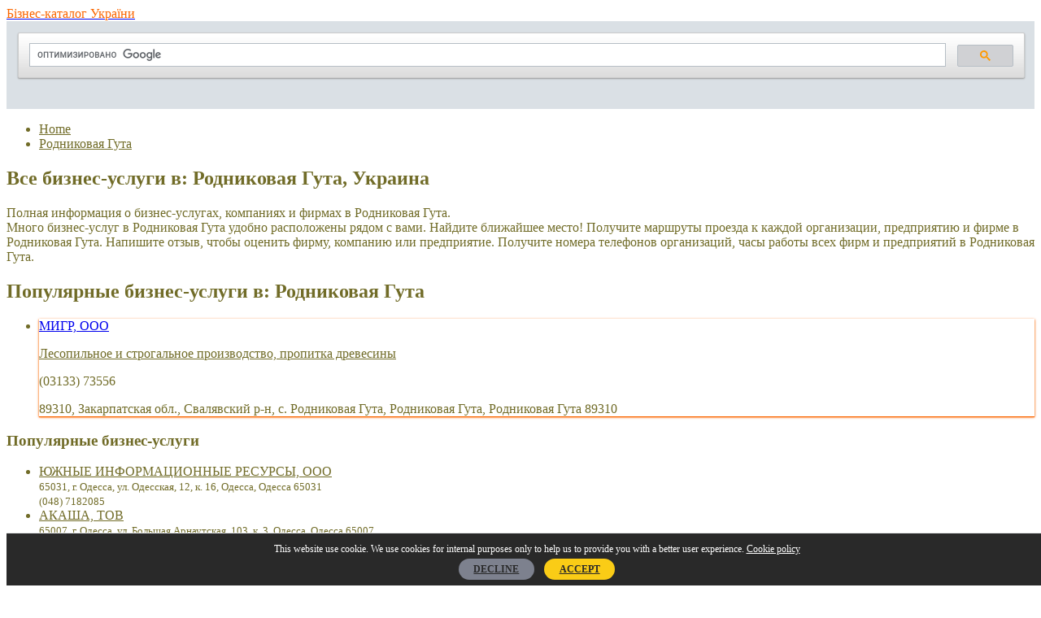

--- FILE ---
content_type: text/html; charset=UTF-8
request_url: https://bizinua.info/city/rodnikovaya-guta
body_size: 5290
content:
<!doctype html>
<html lang="en-US">
<head>
    <meta charset="utf-8">
    <meta http-equiv="x-ua-compatible" content="ie=edge">
    <meta name="viewport" content="width=device-width, initial-scale=1">

    <title>        Деловые услуги в Родниковая Гута. Часы работы, маршруты проезда, услуги и отзывы клиентов.    </title>
    <meta name="description" content="Полная информация о фирмах и организациях в Родниковая Гута. Найдите ближайшее местоположение, часы работы и маршруты проезда. Отзывы клиентов и доступные услуги. ">
    <link rel="canonical" href="https://bizinua.info/city/rodnikovaya-guta"/>

    <link rel="apple-touch-icon" href="https://bizinua.info/apple-touch-icon.png">
    <link rel="shortcut icon" href="/favicon.png" type="image/x-icon">
    <link rel="icon" href="/favicon.png" type="image/x-icon">
    <link rel="stylesheet" href="https://bizinua.info/css/css/main.css">
    <style>
    html,body, .l-drus-article__btn, .l-drus-aside-list__link--header,
    .c-drus-form__input--submit, .c-drus-list__link--nav, .c-drus-card__category,
    .l-drus-bread__link{
        color: #716c28;
    }
    .c-drus-list__link--nav:hover, .l-drus-aside-list__link--header:hover {
        color: #716c28;
    }

    .l-drus-header__logo-text {
        color: #fa6600;
    }
    .l-drus-article__section--white, .c-drus-card {
        box-shadow: 0 1px 3px #fa6600, 0 1px 1px #fa6600;
    }

    .l-drus-footer{
        background-color: #006185 ;
    }
    .c-drus-list__link--nav:hover {
        background-color: #f8fbd0;
    }
</style>
            <script>
        WebFontConfig = {
            google: {
                families: ['Open Sans:400,300,700:latin']
            },
            timeout: 3000
        };
    </script>
    <meta name="format-detection" content="telephone=no">
    </head>
<body>

<div class="l-drus-main">
    <header class="l-drus-header">
    <div class="l-drus-main__box l-drus-header__box">
        <a class="l-drus-header__logo" href="https://bizinua.info">
            <span class="l-drus-header__logo-img"></span>
            <span class="l-drus-header__logo-text">Бізнес-каталог України</span>
        </a>

                    <div>
                <script async src="https://cse.google.com/cse.js?cx=dadfd0bf9aaa8ba9a"></script>
                <div class="gcse-search"></div>
            </div>

        
    </div>
</header>
            <nav class="l-drus-bread">
        <ul class="l-drus-bread__box" itemscope itemtype="http://schema.org/BreadcrumbList">
            <li class="l-drus-bread__item" itemprop="itemListElement" itemscope
                itemtype="http://schema.org/ListItem">
                <a class="l-drus-bread__link" href="https://bizinua.info" itemprop="item">
                    <span itemprop="name">Home</span>
                </a>
                <meta itemprop="position" content="1"/>
            </li>
                                                    <li class="l-drus-bread__item" itemprop="itemListElement" itemscope
                itemtype="http://schema.org/ListItem">
                <a class="l-drus-bread__link" href="https://bizinua.info/city/rodnikovaya-guta" itemprop="item">
                    <span itemprop="name">Родниковая Гута</span>
                </a>
                <meta itemprop="position" content="2"/>
            </li>
                    </ul>
</nav>
    
                <main class="l-drus-main__box l-drus-main__main">
        
        

<div class="l-drus-main__article">
    <article class="l-drus-article">
        <header class="l-drus-article__header">
            <h1 class="l-drus-article__h1">
                Все бизнес-услуги в: Родниковая Гута, Украина            </h1>
            <p class="l-drus-article__header-text">
                Полная информация о бизнес-услугах, компаниях и фирмах в Родниковая Гута.<br>Много бизнес-услуг в Родниковая Гута удобно расположены рядом с вами. Найдите ближайшее место! Получите маршруты проезда к каждой организации, предприятию и фирме в Родниковая Гута. Напишите отзыв, чтобы оценить фирму, компанию или предприятие. Получите номера телефонов организаций, часы работы всех фирм и предприятий в Родниковая Гута.            </p>

            <section class="l-drus-article__section l-drus-article__section--ads">
                            </section>
                            <section class="l-drus-article__section">
                    <h2 class="l-drus-article__h2">
                        Популярные бизнес-услуги в: Родниковая Гута
                    </h2>
                    <ul class="c-drus-list">
                        <li class="c-drus-list__item ">
                    <div class="c-drus-card" itemscope itemtype="https://schema.org/Organization">
                <div class="c-drus-card__box">
                    <a href="https://bizinua.info/rodnikovaya-guta/rodnikovaya-guta/migr-ooo" class="c-drus-card__img"
                       style="background-image: url('/img/adr2.png');border: none">
                    </a>
                    <div class="c-drus-card__info">
                        <a href="https://bizinua.info/rodnikovaya-guta/rodnikovaya-guta/migr-ooo"
                           class="c-drus-card__header">
                            <span itemprop="name">МИГР, ООО</span></a>
                        <p class="c-drus-card__line">
                                <a href="https://bizinua.info/category/lesopilnoe-i-strogalnoe-proizvodstvo-propitka-drevesiny"
                                   class="c-drus-card__category">Лесопильное и строгальное производство, пропитка древесины</a>
                        </p>
                                                    <p class="c-drus-card__line" itemprop="telephone">
                                (03133) 73556
                            </p>
                                                <p class="c-drus-card__line" itemprop="address" itemscope itemtype="https://schema.org/PostalAddress">
                            <span itemprop="streetAddress">89310, Закарпатская обл., Свалявский р-н, с. Родниковая Гута, </span>
                            <span itemprop="addressLocality">Родниковая Гута</span>,
                            <span itemprop="addressRegion">Родниковая Гута</span>
                            <span itemprop="postalCode">89310</span>
                        </p>
                    </div>
                </div>
            </div>
        </li>
    
</ul>
                </section>
                </header>
    </article>
</div>
<aside class="l-drus-main__aside l-drus-aside">
    <section class="l-drus-article__section l-drus-article__section--ads">
            </section>
        <div class="l-drus-aside__section">
        <h3 class="l-drus-aside__header">
            Популярные бизнес-услуги        </h3>
        <ul class="l-drus-aside-list">
                        <li class="l-drus-aside-list__item" itemscope itemtype="https://schema.org/Organization">
                <a class="l-drus-aside-list__link l-drus-aside-list__link--header"
                   href="https://bizinua.info/odessa/odessa/yuzhnye-informatsionnye-resursy-ooo">
                    <span itemprop="name">ЮЖНЫЕ ИНФОРМАЦИОННЫЕ РЕСУРСЫ, ООО</span>
                </a>
                <div class="l-drus-aside-list   __flex">
                    <small class="l-drus-aside-list__small" itemprop="address" itemscope itemtype="https://schema.org/PostalAddress">
                        <span itemprop="streetAddress">65031, г. Одесса, ул. Одесская, 12, к. 16</span>,
                        <span itemprop="addressLocality">Одесса</span>,
                        <span itemprop="addressRegion">Одесса</span>
                        <span itemprop="postalCode">65031</span>
                                                <br>
                            <span itemprop="telephone">(048) 7182085</span>
                                            </small>
                </div>
            </li>
                        <li class="l-drus-aside-list__item" itemscope itemtype="https://schema.org/Organization">
                <a class="l-drus-aside-list__link l-drus-aside-list__link--header"
                   href="https://bizinua.info/odessa/odessa/akasha-tov">
                    <span itemprop="name">АКАША, ТОВ</span>
                </a>
                <div class="l-drus-aside-list   __flex">
                    <small class="l-drus-aside-list__small" itemprop="address" itemscope itemtype="https://schema.org/PostalAddress">
                        <span itemprop="streetAddress">65007, г. Одесса, ул. Большая Арнаутская, 103, к. 3</span>,
                        <span itemprop="addressLocality">Одесса</span>,
                        <span itemprop="addressRegion">Одесса</span>
                        <span itemprop="postalCode">65007</span>
                                                <br>
                            <span itemprop="telephone">(048) 7263420</span>
                                            </small>
                </div>
            </li>
                        <li class="l-drus-aside-list__item" itemscope itemtype="https://schema.org/Organization">
                <a class="l-drus-aside-list__link l-drus-aside-list__link--header"
                   href="https://bizinua.info/odessa/odessa/ungaro-virobnicho-komerts%D1%96jna-f%D1%96rma-tov">
                    <span itemprop="name">УНГАРО, ВИРОБНИЧО-КОМЕРЦІЙНА ФІРМА, ТОВ</span>
                </a>
                <div class="l-drus-aside-list   __flex">
                    <small class="l-drus-aside-list__small" itemprop="address" itemscope itemtype="https://schema.org/PostalAddress">
                        <span itemprop="streetAddress">65003, м. Одеса, вул. Чорноморського Козацтва, 123, к. 9</span>,
                        <span itemprop="addressLocality">Одесса</span>,
                        <span itemprop="addressRegion">Одесса</span>
                        <span itemprop="postalCode">65003</span>
                                                <br>
                            <span itemprop="telephone">(0482) 346106</span>
                                            </small>
                </div>
            </li>
                        <li class="l-drus-aside-list__item" itemscope itemtype="https://schema.org/Organization">
                <a class="l-drus-aside-list__link l-drus-aside-list__link--header"
                   href="https://bizinua.info/odessa/odessa/best-servis-chp">
                    <span itemprop="name">БЕСТ-СЕРВИС, ЧП</span>
                </a>
                <div class="l-drus-aside-list   __flex">
                    <small class="l-drus-aside-list__small" itemprop="address" itemscope itemtype="https://schema.org/PostalAddress">
                        <span itemprop="streetAddress">65023, г. Одесса, ул. Пастера, 38, к. 2</span>,
                        <span itemprop="addressLocality">Одесса</span>,
                        <span itemprop="addressRegion">Одесса</span>
                        <span itemprop="postalCode">65023</span>
                                                <br>
                            <span itemprop="telephone">(0482) 372906</span>
                                            </small>
                </div>
            </li>
                        <li class="l-drus-aside-list__item" itemscope itemtype="https://schema.org/Organization">
                <a class="l-drus-aside-list__link l-drus-aside-list__link--header"
                   href="https://bizinua.info/odessa/odessa/dnepr-trejd-proizvodstvenno-komercheskaya-firma-ooo">
                    <span itemprop="name">ДНЕПР-ТРЭЙД, ПРОИЗВОДСТВЕННО-КОМЕРЧЕСКАЯ ФИРМА, ООО</span>
                </a>
                <div class="l-drus-aside-list   __flex">
                    <small class="l-drus-aside-list__small" itemprop="address" itemscope itemtype="https://schema.org/PostalAddress">
                        <span itemprop="streetAddress">65003, м. Одеса, вул. Чорноморського Козацтва, 123, к. 9</span>,
                        <span itemprop="addressLocality">Одесса</span>,
                        <span itemprop="addressRegion">Одесса</span>
                        <span itemprop="postalCode">65003</span>
                                                <br>
                            <span itemprop="telephone">(0482) 346106</span>
                                            </small>
                </div>
            </li>
                        <li class="l-drus-aside-list__item" itemscope itemtype="https://schema.org/Organization">
                <a class="l-drus-aside-list__link l-drus-aside-list__link--header"
                   href="https://bizinua.info/odessa/odessa/alantek-chp">
                    <span itemprop="name">АЛАНТЕК, ЧП</span>
                </a>
                <div class="l-drus-aside-list   __flex">
                    <small class="l-drus-aside-list__small" itemprop="address" itemscope itemtype="https://schema.org/PostalAddress">
                        <span itemprop="streetAddress">65069, г. Одесса, ул. Кузнецова, 108, к. 120</span>,
                        <span itemprop="addressLocality">Одесса</span>,
                        <span itemprop="addressRegion">Одесса</span>
                        <span itemprop="postalCode">65069</span>
                                                <br>
                            <span itemprop="telephone">(048) 7436938</span>
                                            </small>
                </div>
            </li>
                        <li class="l-drus-aside-list__item" itemscope itemtype="https://schema.org/Organization">
                <a class="l-drus-aside-list__link l-drus-aside-list__link--header"
                   href="https://bizinua.info/bozhkovskoe/bozhkovskoe/krios-chp">
                    <span itemprop="name">КРИОС, ЧП</span>
                </a>
                <div class="l-drus-aside-list   __flex">
                    <small class="l-drus-aside-list__small" itemprop="address" itemscope itemtype="https://schema.org/PostalAddress">
                        <span itemprop="streetAddress">38734, Полтавская обл., Полтавский р-н, с. Божковское, ул. Садовая, 2, к. 12</span>,
                        <span itemprop="addressLocality">Божковское</span>,
                        <span itemprop="addressRegion">Божковское</span>
                        <span itemprop="postalCode">38734</span>
                                                <br>
                            <span itemprop="telephone">нет данных</span>
                                            </small>
                </div>
            </li>
                    </ul>
    </div>
    

         <div class="l-drus-aside__section">
        <h3 class="l-drus-aside__header">
            Последние отзывы        </h3>
        <ul class="l-drus-aside-list" >
                        <li class="l-drus-aside-list__item" itemscope itemtype="https://schema.org/Review">
                    <meta itemprop="name" content="Отзыв о 'САЙН ПРОДАКТС, ТОВ' at Одесса"/>
                    <a class="l-drus-aside-list__link l-drus-aside-list__link--header"
                       href="https://bizinua.info/odessa/odessa/sajn-prodakts-tov">
                        САЙН ПРОДАКТС, ТОВ
                    </a>
                <link itemprop="url" href="https://bizinua.info/odessa/odessa/sajn-prodakts-tov">
                <span itemprop="itemReviewed" itemscope itemtype="http://schema.org/Organization">
                    <meta itemprop="name" content="САЙН ПРОДАКТС, ТОВ"/>
                </span>
                <meta itemprop="reviewBody" content="Пользовалась услугами данной фирмы. Всем довольна."/>
                <span itemprop="author" itemscope itemtype="http://schema.org/Person">
                    <meta itemprop="name" content="Елена Викторовна"/>
                </span>
                <meta itemprop="datePublished" content="2021-02-27 09:47:21"/>
                <small class="l-drus-aside-list__small">
                    Пользовалась услугами данной фирмы. Всем довольна.                </small>
            </li>
                    </ul>
    </div>
        </aside>

    </main>
    
    <div class="l-drus-pre-footer">
    <div class="l-drus-main__box l-drus-pre-footer__main-box">
                <div class="l-drus-pre-footer__box">
            <h4 class="l-drus-pre-footer__header">
                Популярные места с бизнес-услугами:            </h4>
            <ul class="l-drus-pre-footer__list">
                                <li class="l-drus-pre-footer__list-item l-drus-pre-footer__list-item--two">
                    <a class="l-drus-pre-footer__link"
                       href="https://bizinua.info/city/shkarovka">
                        Шкаровка,
                        Шкаровка
                    </a>
                </li>
                                <li class="l-drus-pre-footer__list-item l-drus-pre-footer__list-item--two">
                    <a class="l-drus-pre-footer__link"
                       href="https://bizinua.info/city/plesna">
                        Плесна,
                        Плесна
                    </a>
                </li>
                                <li class="l-drus-pre-footer__list-item l-drus-pre-footer__list-item--two">
                    <a class="l-drus-pre-footer__link"
                       href="https://bizinua.info/city/nadievka">
                        Надиевка,
                        Надиевка
                    </a>
                </li>
                                <li class="l-drus-pre-footer__list-item l-drus-pre-footer__list-item--two">
                    <a class="l-drus-pre-footer__link"
                       href="https://bizinua.info/city/ilichevsk">
                        Ильичевск,
                        Ильичевск
                    </a>
                </li>
                                <li class="l-drus-pre-footer__list-item l-drus-pre-footer__list-item--two">
                    <a class="l-drus-pre-footer__link"
                       href="https://bizinua.info/city/vysokoe">
                        Высокое,
                        Высокое
                    </a>
                </li>
                                <li class="l-drus-pre-footer__list-item l-drus-pre-footer__list-item--two">
                    <a class="l-drus-pre-footer__link"
                       href="https://bizinua.info/city/beletskoe">
                        Белецкое,
                        Белецкое
                    </a>
                </li>
                                <li class="l-drus-pre-footer__list-item l-drus-pre-footer__list-item--two">
                    <a class="l-drus-pre-footer__link"
                       href="https://bizinua.info/city/peresopnitsa">
                        Пересопница,
                        Пересопница
                    </a>
                </li>
                                <li class="l-drus-pre-footer__list-item l-drus-pre-footer__list-item--two">
                    <a class="l-drus-pre-footer__link"
                       href="https://bizinua.info/city/mikhajlo-kotsyubinskoe">
                        Михайло-Коцюбинское,
                        Михайло-Коцюбинское
                    </a>
                </li>
                                <li class="l-drus-pre-footer__list-item l-drus-pre-footer__list-item--two">
                    <a class="l-drus-pre-footer__link"
                       href="https://bizinua.info/city/tyachev">
                        Тячев,
                        Тячев
                    </a>
                </li>
                                <li class="l-drus-pre-footer__list-item l-drus-pre-footer__list-item--two">
                    <a class="l-drus-pre-footer__link"
                       href="https://bizinua.info/city/opory">
                        Опоры,
                        Опоры
                    </a>
                </li>
                                <li class="l-drus-pre-footer__list-item l-drus-pre-footer__list-item--two">
                    <a class="l-drus-pre-footer__link"
                       href="https://bizinua.info/city/smolyanka">
                        Смолянка,
                        Смолянка
                    </a>
                </li>
                                <li class="l-drus-pre-footer__list-item l-drus-pre-footer__list-item--two">
                    <a class="l-drus-pre-footer__link"
                       href="https://bizinua.info/city/stanichnoe">
                        Станичное,
                        Станичное
                    </a>
                </li>
                            </ul>
        </div>
                        <div class="l-drus-pre-footer__box">
            <h4 class="l-drus-pre-footer__header">
                Популярный район с бизнес-услугами:            </h4>
            <ul class="l-drus-pre-footer__list">
                                <li class="l-drus-pre-footer__list-item l-drus-pre-footer__list-item--two">
                    <a class="l-drus-pre-footer__link"
                       href="https://bizinua.info/region/novye-sanzhary">
                        Новые Санжары
                    </a>
                </li>
                                <li class="l-drus-pre-footer__list-item l-drus-pre-footer__list-item--two">
                    <a class="l-drus-pre-footer__link"
                       href="https://bizinua.info/region/listvyanka">
                        Листвянка
                    </a>
                </li>
                                <li class="l-drus-pre-footer__list-item l-drus-pre-footer__list-item--two">
                    <a class="l-drus-pre-footer__link"
                       href="https://bizinua.info/region/poddubtsy">
                        Поддубцы
                    </a>
                </li>
                                <li class="l-drus-pre-footer__list-item l-drus-pre-footer__list-item--two">
                    <a class="l-drus-pre-footer__link"
                       href="https://bizinua.info/region/velikoseletskoe">
                        Великоселецкое
                    </a>
                </li>
                                <li class="l-drus-pre-footer__list-item l-drus-pre-footer__list-item--two">
                    <a class="l-drus-pre-footer__link"
                       href="https://bizinua.info/region/orestovka">
                        Орестовка
                    </a>
                </li>
                                <li class="l-drus-pre-footer__list-item l-drus-pre-footer__list-item--two">
                    <a class="l-drus-pre-footer__link"
                       href="https://bizinua.info/region/drabinovka">
                        Драбиновка
                    </a>
                </li>
                                <li class="l-drus-pre-footer__list-item l-drus-pre-footer__list-item--two">
                    <a class="l-drus-pre-footer__link"
                       href="https://bizinua.info/region/zalyzhnya">
                        Залыжня
                    </a>
                </li>
                                <li class="l-drus-pre-footer__list-item l-drus-pre-footer__list-item--two">
                    <a class="l-drus-pre-footer__link"
                       href="https://bizinua.info/region/yaltushkov">
                        Ялтушков
                    </a>
                </li>
                                <li class="l-drus-pre-footer__list-item l-drus-pre-footer__list-item--two">
                    <a class="l-drus-pre-footer__link"
                       href="https://bizinua.info/region/okop">
                        Окоп
                    </a>
                </li>
                                <li class="l-drus-pre-footer__list-item l-drus-pre-footer__list-item--two">
                    <a class="l-drus-pre-footer__link"
                       href="https://bizinua.info/region/visunsk">
                        Висунск
                    </a>
                </li>
                                <li class="l-drus-pre-footer__list-item l-drus-pre-footer__list-item--two">
                    <a class="l-drus-pre-footer__link"
                       href="https://bizinua.info/region/dashev">
                        Дашев
                    </a>
                </li>
                                <li class="l-drus-pre-footer__list-item l-drus-pre-footer__list-item--two">
                    <a class="l-drus-pre-footer__link"
                       href="https://bizinua.info/region/shportki">
                        Шпортки
                    </a>
                </li>
                            </ul>
        </div>
            </div>
</div>



<footer class="l-drus-footer">
    <div class="l-drus-main__box">
        <div class="l-drus-footer__box">
            <ul class="l-drus-footer__list">
                <li class="l-drus-footer__list-item">
                    <a href="https://bizinua.info/regions" class="l-drus-footer__list-link">
                        Все районы                    </a>
                </li>
                <li class="l-drus-footer__list-item">
                    <a href="https://bizinua.info/contact-us" class="l-drus-footer__list-link">
                        Связаться с нами                    </a>
                </li>
                <li class="l-drus-footer__list-item">
                    <a href="https://bizinua.info/about-us" class="l-drus-footer__list-link">
                        О нас                    </a>
                </li>
                <li class="l-drus-footer__list-item">
                    <a href="https://bizinua.info/company/new" class="l-drus-footer__list-link">
                        Добавить компанию                    </a>
                </li>
            </ul>
            <ul class="l-drus-footer__list">
                <li class="l-drus-footer__list-item">
                    <a href="https://bizinua.info/privacy-policy" class="l-drus-footer__list-link">
                        Privacy Policy                    </a>
                </li>
                <li class="l-drus-footer__list-item">
                    <a href="https://bizinua.info/cookies-privacy-policy" class="l-drus-footer__list-link">
                        Сookies Privacy Policy                    </a>
                </li>
                <li class="l-drus-footer__list-item">
                    <a href="https://bizinua.info/faq" class="l-drus-footer__list-link">
                        FAQ                    </a>
                </li>
                <li class="l-drus-footer__list-item">
                    <a href="https://bizinua.info/terms-and-conditions" class="l-drus-footer__list-link">
                        Terms and conditions                    </a>
                </li>
            </ul>
        </div>
        <div class="l-drus-footer__box">
            &copy;
            <a href="https://bizinua.info"
               class="l-drus-footer__link">https://bizinua.info/</a>
            2025        </div>
    </div>
    <noindex>
<!-- Yandex.Metrika counter -->
<script type="text/javascript" >
   (function(m,e,t,r,i,k,a){m[i]=m[i]||function(){(m[i].a=m[i].a||[]).push(arguments)};
   m[i].l=1*new Date();k=e.createElement(t),a=e.getElementsByTagName(t)[0],k.async=1,k.src=r,a.parentNode.insertBefore(k,a)})
   (window, document, "script", "https://mc.yandex.ru/metrika/tag.js", "ym");

   ym(73064110, "init", {
        clickmap:true,
        trackLinks:true,
        accurateTrackBounce:true,
        webvisor:true
   });
</script>
<noscript><div><img src="https://mc.yandex.ru/watch/73064110" style="position:absolute; left:-9999px;" alt="" /></div></noscript>
<!-- /Yandex.Metrika counter -->
</noindex></footer>

</div>

<script src="https://bizinua.info/js/main.js"></script>
<script>
    window.onload = function() {
            };
</script>

<style>
    #cookie-alert {
        background: #292929;
        color: white;
        position: fixed;
        width: 100%;
        bottom: 0%;
        border-top: 1px solid #e8eaeb;
        font-size: 0.77778rem;
        text-align: center;
        padding: 12px;
        z-index: 3999;
    }
    .agree {
        border: none;
        outline: none;
        background: #facc16;
        border-radius: 25px;
        color: #292929;
        font-weight: 700;
        cursor: pointer;
        padding: 0.3755rem 1.1755rem;
        margin: 0 0.27rem;
    }
    .agree:hover {
        background: #faf3e6;
        color: #292929;
        font-weight: 700;
    }
    .decline {
        border: none;
        outline: none;
        background: #7d818e;
        border-radius: 25px;
        color: #292929;
        font-weight: 700;
        cursor: pointer;
        padding: 0.3755rem 1.1755rem;
        margin: 0 0.27rem;
    }
    .decline:hover {
        background: #faf3e6;
        color: #292929;
        font-weight: 700;
    }
    .cookie {
        color: white;
        text-decoration: underline;
    }
</style>

<script>
    function acceptCookie(obj) {
        var expiryDate=new Date();
        expiryDate.setMonth(expiryDate.getMonth()+12);
        document.cookie="cookie-agree=1; path=/; expires="+expiryDate.toUTCString();
        document.getElementById("cookie-alert").style.display = "none";
    }
    function rejectCookie(obj) {
        var expiryDate=new Date();
        expiryDate.setDate(expiryDate.getDate()+7);
        document.cookie="cookie-decline=1; path=/; expires="+expiryDate.toUTCString();
        document.getElementById("cookie-alert").style.display = "none";
    }
</script>

<div data-nosnippet="data-nosnippet" id="cookie-alert">
    This website use cookie.
    We use cookies for internal purposes only to help us to provide you with a better user experience.
    <a class="cookie" href="https://bizinua.info/cookies-privacy-policy">Cookie policy</a>
    <div style="margin-top: 10px">
        <a href="javascript:rejectCookie();" class="decline">DECLINE</a>
        <a href="javascript:acceptCookie();" class="agree">ACCEPT</a>
    </div>
</div>

<script defer src="https://static.cloudflareinsights.com/beacon.min.js/vcd15cbe7772f49c399c6a5babf22c1241717689176015" integrity="sha512-ZpsOmlRQV6y907TI0dKBHq9Md29nnaEIPlkf84rnaERnq6zvWvPUqr2ft8M1aS28oN72PdrCzSjY4U6VaAw1EQ==" data-cf-beacon='{"version":"2024.11.0","token":"820417b14d314f90a411b3124a5ed41d","r":1,"server_timing":{"name":{"cfCacheStatus":true,"cfEdge":true,"cfExtPri":true,"cfL4":true,"cfOrigin":true,"cfSpeedBrain":true},"location_startswith":null}}' crossorigin="anonymous"></script>
</body>

</html>
